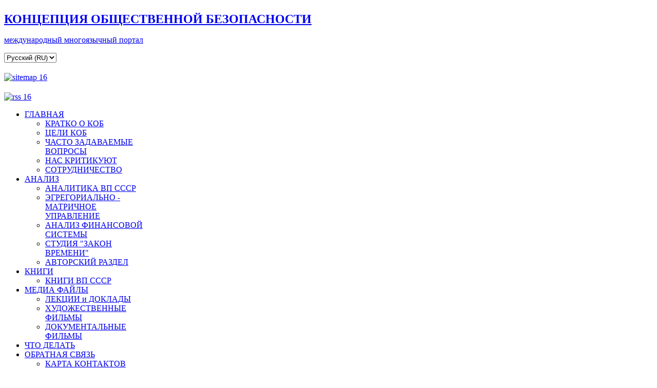

--- FILE ---
content_type: text/html; charset=utf-8
request_url: https://conceptualpower.com/ru/media-fajly/284-lektsii/piakin
body_size: 12326
content:
<!DOCTYPE HTML>
<html lang="ru-ru" dir="ltr">

<head>
<meta charset="utf-8" />
<meta http-equiv="X-UA-Compatible" content="IE=edge,chrome=1">
<base href="https://conceptualpower.com/ru/media-fajly/284-lektsii/piakin" />
	<title>КОНЦЕПЦИЯ ОБЩЕСТВЕННОЙ БЕЗОПАСНОСТИ - В.В. ПЯКИН</title>
	<link href="/ru/media-fajly/284-lektsii/piakin?format=feed&amp;type=rss" rel="alternate" type="application/rss+xml" title="RSS 2.0" />
	<link href="/ru/media-fajly/284-lektsii/piakin?format=feed&amp;type=atom" rel="alternate" type="application/atom+xml" title="Atom 1.0" />
	<link href="https://conceptualpower.com/ru/component/search/?Itemid=331&amp;id=284&amp;format=opensearch" rel="search" title="Искать КОНЦЕПЦИЯ ОБЩЕСТВЕННОЙ БЕЗОПАСНОСТИ" type="application/opensearchdescription+xml" />
	<link href="/templates/yoo_nano/favicon.ico" rel="shortcut icon" type="image/vnd.microsoft.icon" />
	<link href="/media/system/css/modal.css?184f570dd905df1082cd62e093eecf9a" rel="stylesheet" type="text/css" />
	<link href="/media/com_attachments/css/attachments_hide.css" rel="stylesheet" type="text/css" />
	<link href="/media/com_attachments/css/attachments_list.css" rel="stylesheet" type="text/css" />
	<link href="/media/plg_system_jcemediabox/css/jcemediabox.min.css?7c18c737af0919db884d585b5f82e461" rel="stylesheet" type="text/css" />
	<link href="/plugins/system/jce/css/content.css?badb4208be409b1335b815dde676300e" rel="stylesheet" type="text/css" />
	<link href="/media/mod_languages/css/template.css?184f570dd905df1082cd62e093eecf9a" rel="stylesheet" type="text/css" />
	<link href="/media/jui/css/chosen.css?184f570dd905df1082cd62e093eecf9a" rel="stylesheet" type="text/css" />
	<link href="/modules/mod_socialmedialinks2/css/pluralist_homepage_two.css" rel="stylesheet" type="text/css" />
	<link href="/modules/mod_socialmedialinks2/css/tipsy.css" rel="stylesheet" type="text/css" />
	<link href="/modules/mod_djimageslider/themes/default/css/djimageslider.css" rel="stylesheet" type="text/css" />
	<link href="/modules/mod_amoney/css/templates.css" rel="stylesheet" type="text/css" />
	<link href="/modules/mod_amoney/css/tipsy.css" rel="stylesheet" type="text/css" />
	<style type="text/css">
</style>
	<script type="application/json" class="joomla-script-options new">{"csrf.token":"2220b617202b5c2bc3bcd5047075f035","system.paths":{"root":"","base":""}}</script>
	<script src="/media/system/js/mootools-core.js?184f570dd905df1082cd62e093eecf9a" type="text/javascript"></script>
	<script src="/media/system/js/core.js?184f570dd905df1082cd62e093eecf9a" type="text/javascript"></script>
	<script src="/media/system/js/mootools-more.js?184f570dd905df1082cd62e093eecf9a" type="text/javascript"></script>
	<script src="/media/system/js/modal.js?184f570dd905df1082cd62e093eecf9a" type="text/javascript"></script>
	<script src="/media/jui/js/jquery.min.js?184f570dd905df1082cd62e093eecf9a" type="text/javascript"></script>
	<script src="/media/jui/js/jquery-noconflict.js?184f570dd905df1082cd62e093eecf9a" type="text/javascript"></script>
	<script src="/media/jui/js/jquery-migrate.min.js?184f570dd905df1082cd62e093eecf9a" type="text/javascript"></script>
	<script src="/media/com_attachments/js/attachments_refresh.js" type="text/javascript"></script>
	<script src="/media/jui/js/bootstrap.min.js?184f570dd905df1082cd62e093eecf9a" type="text/javascript"></script>
	<script src="/media/plg_system_jcemediabox/js/jcemediabox.min.js?7c18c737af0919db884d585b5f82e461" type="text/javascript"></script>
	<script src="/media/jui/js/chosen.jquery.min.js?184f570dd905df1082cd62e093eecf9a" type="text/javascript"></script>
	<script src="/modules/mod_socialmedialinks2/js/jquery.tipsy.js" type="text/javascript"></script>
	<script src="/modules/mod_socialmedialinks2/js/tipsy.js" type="text/javascript"></script>
	<script src="/media/djextensions/jquery-easing/jquery.easing.min.js" type="text/javascript"></script>
	<script src="/modules/mod_djimageslider/assets/js/slider.js?v=4.4" type="text/javascript"></script>
	<script src="/modules/mod_amoney/js/jquery.tipsy.js" type="text/javascript"></script>
	<script src="/modules/mod_amoney/js/tipsy.js" type="text/javascript"></script>
	<script type="text/javascript">

		jQuery(function($) {
			SqueezeBox.initialize({});
			initSqueezeBox();
			$(document).on('subform-row-add', initSqueezeBox);

			function initSqueezeBox(event, container)
			{
				SqueezeBox.assign($(container || document).find('a.modal').get(), {
					parse: 'rel'
				});
			}
		});

		window.jModalClose = function () {
			SqueezeBox.close();
		};

		// Add extra modal close functionality for tinyMCE-based editors
		document.onreadystatechange = function () {
			if (document.readyState == 'interactive' && typeof tinyMCE != 'undefined' && tinyMCE)
			{
				if (typeof window.jModalClose_no_tinyMCE === 'undefined')
				{
					window.jModalClose_no_tinyMCE = typeof(jModalClose) == 'function'  ?  jModalClose  :  false;

					jModalClose = function () {
						if (window.jModalClose_no_tinyMCE) window.jModalClose_no_tinyMCE.apply(this, arguments);
						tinyMCE.activeEditor.windowManager.close();
					};
				}

				if (typeof window.SqueezeBoxClose_no_tinyMCE === 'undefined')
				{
					if (typeof(SqueezeBox) == 'undefined')  SqueezeBox = {};
					window.SqueezeBoxClose_no_tinyMCE = typeof(SqueezeBox.close) == 'function'  ?  SqueezeBox.close  :  false;

					SqueezeBox.close = function () {
						if (window.SqueezeBoxClose_no_tinyMCE)  window.SqueezeBoxClose_no_tinyMCE.apply(this, arguments);
						tinyMCE.activeEditor.windowManager.close();
					};
				}
			}
		};
		jQuery(function($) {
			 $('.hasTip').each(function() {
				var title = $(this).attr('title');
				if (title) {
					var parts = title.split('::', 2);
					var mtelement = document.id(this);
					mtelement.store('tip:title', parts[0]);
					mtelement.store('tip:text', parts[1]);
				}
			});
			var JTooltips = new Tips($('.hasTip').get(), {"maxTitleChars": 50,"fixed": false});
		});jQuery(function($){ initPopovers(); $("body").on("subform-row-add", initPopovers); function initPopovers (event, container) { $(container || document).find(".hasPopover").popover({"html": true,"trigger": "hover focus","container": "body"});} });jQuery(document).ready(function(){WfMediabox.init({"base":"\/","theme":"standard","width":"","height":"","lightbox":0,"shadowbox":0,"icons":1,"overlay":1,"overlay_opacity":0.8,"overlay_color":"#000000","transition_speed":500,"close":2,"scrolling":"fixed","labels":{"close":"Close","next":"Next","previous":"Previous","cancel":"Cancel","numbers":"{{numbers}}","numbers_count":"{{current}} of {{total}}","download":"Download"},"swipe":true});});
	jQuery(function ($) {
		initChosen();
		$("body").on("subform-row-add", initChosen);

		function initChosen(event, container)
		{
			container = container || document;
			$(container).find(".advancedSelect").chosen({"disable_search_threshold":10,"search_contains":true,"allow_single_deselect":true,"placeholder_text_multiple":"\u0412\u044b\u0431\u0435\u0440\u0438\u0442\u0435 \u043e\u0434\u043d\u043e \u0438\u043b\u0438 \u043d\u0435\u0441\u043a\u043e\u043b\u044c\u043a\u043e \u0437\u043d\u0430\u0447\u0435\u043d\u0438\u0439","placeholder_text_single":"\u0412\u044b\u0431\u0435\u0440\u0438\u0442\u0435 \u0437\u043d\u0430\u0447\u0435\u043d\u0438\u0435","no_results_text":"\u041d\u0438\u0447\u0435\u0433\u043e \u043d\u0435 \u043d\u0430\u0439\u0434\u0435\u043d\u043e."});
		}
	});
	
	</script>

<link rel="apple-touch-icon-precomposed" href="/templates/yoo_nano/apple_touch_icon.png" />
<link rel="stylesheet" href="/templates/yoo_nano/css/base.css" />
<link rel="stylesheet" href="/templates/yoo_nano/css/layout.css" />
<link rel="stylesheet" href="/templates/yoo_nano/css/menus.css" />
<style>body { min-width: 1100px; }
.wrapper { width: 1100px; }
#sidebar-a { width: 245px; }
#maininner { width: 855px; }
#menu .dropdown { width: 250px; }
#menu .columns2 { width: 500px; }
#menu .columns3 { width: 750px; }
#menu .columns4 { width: 1000px; }</style>
<link rel="stylesheet" href="/templates/yoo_nano/css/modules.css" />
<link rel="stylesheet" href="/templates/yoo_nano/css/tools.css" />
<link rel="stylesheet" href="/templates/yoo_nano/css/system.css" />
<link rel="stylesheet" href="/templates/yoo_nano/css/extensions.css" />
<link rel="stylesheet" href="/templates/yoo_nano/css/custom.css" />
<link rel="stylesheet" href="/templates/yoo_nano/css/color2/blue.css" />
<link rel="stylesheet" href="/templates/yoo_nano/css/font1/trebuchet.css" />
<link rel="stylesheet" href="/templates/yoo_nano/css/font2/trebuchet.css" />
<link rel="stylesheet" href="/templates/yoo_nano/css/font3/trebuchet.css" />
<link rel="stylesheet" href="/templates/yoo_nano/css/style.css" />
<link rel="stylesheet" href="/templates/yoo_nano/css/print.css" />
<script src="/templates/yoo_nano/warp/js/warp.js"></script>
<script src="/templates/yoo_nano/warp/js/accordionmenu.js"></script>
<script src="/templates/yoo_nano/warp/js/dropdownmenu.js"></script>
<script src="/templates/yoo_nano/js/template.js"></script>
<meta name="addpress-verification" content="5ff4c29a172bb">
</head>

<body id="page" class="page sidebar-a-right sidebar-b-right noblog " data-config='{"twitter":1,"plusone":1,"facebook":1}'>

		
	<div class="wrapper grid-block">

		<header id="header">

			<div id="toolbar" class="grid-block">

									
								
			</div>

			<div id="headerbar" class="grid-block">
			
					
				<a id="logo" href="https://conceptualpower.com">
<p><span style="font-family: verdana,geneva; font-size: xx-large;"><strong><span style="font-size: x-large;">КОНЦЕПЦИЯ ОБЩЕСТВЕННОЙ БЕЗОПАСНОСТИ</span><br /></strong></span></p>
<p><span style="font-family: verdana,geneva;"><span style="font-size: medium;">международный многоязычный портал<br /></span></span></p></a>
								
								<div class="left"><div class="module   deepest">

			<div class="mod-languages">

	<form name="lang" method="post" action="https://conceptualpower.com/ru/media-fajly/284-lektsii/piakin">
	<select class="inputbox advancedSelect" onchange="document.location.replace(this.value);" >
			<option dir="ltr" value="/ru/media-fajly" selected="selected">
		Русский (RU)</option>
			<option dir="ltr" value="/lt/media-failai/376-paskaitos/piakino-paskaitos" >
		Lietuvių (LT)</option>
			<option dir="ltr" value="/lv/" >
		Latviešu (LV)</option>
			<option dir="ltr" value="/pl/" >
		Polski (PL)</option>
			<option dir="ltr" value="/fr/" >
		Français (FR)</option>
			<option dir="ltr" value="/de/" >
		Deutsch (DE)</option>
			<option dir="ltr" value="/fi/" >
		Suomi (FI)</option>
			<option dir="ltr" value="/cz/" >
		Čeština (CZ)</option>
			<option dir="ltr" value="/en/" >
		English (UK)</option>
		</select>
	</form>

</div>
		
</div>
<div class="module   deepest">

			
<p><a href="/ru/site-map-ru" target="_self" title="Катра сайта"><img src="/images/sitemap%2016.png" alt="sitemap 16" style="margin-top: 4px;" /></a></p>		
</div>
<div class="module   deepest">

			
<p><a href="/ru/2-uncategorised/1123-rss-ru" target="_self" title="Подписка на материалы сайта через RSS"><img src="/images/rss%2016.png" alt="rss 16" style="margin-top: 4px;" /></a></p>		
</div></div>
								
			</div>

			<div id="menubar" class="grid-block">
				
								<nav id="menu"><ul class="menu menu-dropdown">
<li class="level1 item127 parent"><a href="/ru/" class="level1 parent"><span><span class="icon" style="background-image: url('https://conceptualpower.com/images/5.png');"> </span>ГЛАВНАЯ</span></a><div class="dropdown columns1"><div class="dropdown-bg"><div><div class="width100 column"><ul class="nav-child unstyled small level2"><li class="level2 item347"><a href="/ru/glavnaja/kratko-o-kob" class="level2"><span>КРАТКО О КОБ</span></a></li><li class="level2 item348"><a href="/ru/glavnaja/tseli-kob" class="level2"><span>ЦЕЛИ КОБ</span></a></li><li class="level2 item353"><a href="/ru/glavnaja/chasto-zadavaemye-voprosy" class="level2"><span>ЧАСТО ЗАДАВАЕМЫЕ ВОПРОСЫ</span></a></li><li class="level2 item352"><a href="/ru/glavnaja/nas-kritikuyut" class="level2"><span>НАС КРИТИКУЮТ</span></a></li><li class="level2 item372"><a href="/ru/glavnaja/sotrudnichestvo" class="level2"><span>СОТРУДНИЧЕСТВО</span></a></li></ul></div></div></div></div></li><li class="level1 item358 parent"><a href="/ru/analiz" class="level1 parent"><span>АНАЛИЗ</span></a><div class="dropdown columns1"><div class="dropdown-bg"><div><div class="width100 column"><ul class="nav-child unstyled small level2"><li class="level2 item359"><a href="/ru/analiz/analitika-vp-sssr" class="level2"><span>АНАЛИТИКА ВП СССР</span></a></li><li class="level2 item360"><a href="/ru/analiz/egregorialno-matrichnoe-upravlenie" class="level2"><span>ЭГРЕГОРИАЛЬНО - МАТРИЧНОЕ УПРАВЛЕНИЕ</span></a></li><li class="level2 item361"><a href="/ru/analiz/analiz-finansovoj-sistemy" class="level2"><span>АНАЛИЗ ФИНАНСОВОЙ СИСТЕМЫ</span></a></li><li class="level2 item362"><a href="/ru/analiz/studiya-zakon-vremeni" class="level2"><span>СТУДИЯ "ЗАКОН ВРЕМЕНИ"</span></a></li><li class="level2 item550"><a href="/ru/analiz/avtorskij-razdel" class="level2"><span>АВТОРСКИЙ РАЗДЕЛ</span></a></li></ul></div></div></div></div></li><li class="level1 item345 parent"><a href="/ru/knigi" class="level1 parent"><span>КНИГИ</span></a><div class="dropdown columns1"><div class="dropdown-bg"><div><div class="width100 column"><ul class="nav-child unstyled small level2"><li class="level2 item346"><a href="/ru/knigi/knigi-vp-sssr" class="level2"><span>КНИГИ ВП СССР</span></a></li></ul></div></div></div></div></li><li class="level1 item331 parent active current"><a href="/ru/media-fajly" class="level1 parent active current"><span>МЕДИА ФАЙЛЫ</span></a><div class="dropdown columns1"><div class="dropdown-bg"><div><div class="width100 column"><ul class="nav-child unstyled small level2"><li class="level2 item356"><a href="/ru/media-fajly/lektsii" class="level2"><span>ЛЕКЦИИ и ДОКЛАДЫ</span></a></li><li class="level2 item332"><a href="/ru/media-fajly/khudozhestvennye-filmy" class="level2"><span>ХУДОЖЕСТВЕННЫЕ ФИЛЬМЫ</span></a></li><li class="level2 item357"><a href="/ru/media-fajly/dokumentalnye-filmy" class="level2"><span>ДОКУМЕНТАЛЬНЫЕ ФИЛЬМЫ</span></a></li></ul></div></div></div></div></li><li class="level1 item355"><a href="/ru/chto-delat" class="level1"><span>ЧТО ДЕЛАТЬ</span></a></li><li class="level1 item349 parent"><a href="/ru/obratnaya-svyaz" class="level1 parent"><span>ОБРАТНАЯ СВЯЗЬ</span></a><div class="dropdown columns1"><div class="dropdown-bg"><div><div class="width100 column"><ul class="nav-child unstyled small level2"><li class="level2 item350"><a href="/ru/obratnaya-svyaz/karta-kontaktov" class="level2"><span>КАРТА КОНТАКТОВ</span></a></li><li class="level2 item351"><a href="/ru/obratnaya-svyaz/kontakty" class="level2"><span>КОНТАКТЫ</span></a></li><li class="level2 item389"><a href="/ru/obratnaya-svyaz/menyaemsya-bannerami" class="level2"><span>МЕНЯЕМСЯ БАННЕРАМИ</span></a></li></ul></div></div></div></div></li></ul></nav>
				
								<div id="search">
<form id="searchbox-110" class="searchbox" action="/ru/media-fajly" method="post" role="search">
	<input type="text" value="" name="searchword" placeholder="поиск..." />
	<button type="reset" value="Reset"></button>
	<input type="hidden" name="task"   value="search" />
	<input type="hidden" name="option" value="com_search" />
	<input type="hidden" name="Itemid" value="331" />	
</form>

<script src="/templates/yoo_nano/warp/js/search.js"></script>
<script>
jQuery(function($) {
	$('#searchbox-110 input[name=searchword]').search({'url': '/ru/component/search/?tmpl=raw&amp;type=json&amp;ordering=&amp;searchphrase=all', 'param': 'searchword', 'msgResultsHeader': 'Результаты поиска', 'msgMoreResults': 'Показать все результаты', 'msgNoResults': 'Ничего не найдено'}).placeholder();
});
</script></div>
								
			</div>
		
					
		</header>

				<section id="top-a"><div class="grid-block"><div class="grid-box width100 grid-h"><div class="module mod-line  deepest">

			<div class="breadcrumbs"><a href="/ru/media-fajly">МЕДИА ФАЙЛЫ</a><a href="/ru/media-fajly/176-lektsii">ЛЕКЦИИ, ДОКЛАДЫ, ВЫСТУПЛЕНИЯ</a><strong>В.В. ПЯКИН</strong></div>		
</div></div></div></section>
				
				
				<div id="main" class="grid-block">

			<div id="maininner" class="grid-box">

				
				
								<section id="content" class="grid-block"><div id="system-message-container">
	</div>

<div id="system">

		<div>
	<div class="content-category">
		
				
							
					<div class="category-desc">
																	<p><img src="/images/stories/PHOTO/RU/Piakin_Valerij_Viktorovich.jpg" alt="Piakin Valerij Viktorovich" width="300" height="300" style="margin: 0px 25px 15px 0px; float: left;" /><strong>Лекции, доклады и выступления Валерия Викторовича Пякина. </strong>Член Президиума Центрального Совета, Председатель Алтайского краевого отделения (до 2002 года). С 2001 дополнительно главный редактор концептуально-аналитической газеты &laquo;Мѣра за меру&raquo; и главный редактор сайта КПЕ. С 2004 работает в Фонде Концептуальных Технологий (г. Санкт-Петербург) &mdash; руководит работой представительства ФКТ в Алтайском крае.</p>
<p>&nbsp;</p>
<p>&nbsp;</p>
<p><span style="font-size: 8pt;"></span></p>
<p>&nbsp;</p>
<p>&nbsp;</p>
<p style="text-align: right;">&nbsp; 
<a href="http://www.conceptualpower.com/ru/media-fajly/284-lektsii/piakin" class="button"/>ОТКРЫТЬ СПИСОК СТАТЕЙ</a> 
</p>
<hr />
<p style="text-align: right;"><span style="font-size: 8pt;"></span></p><div class="attachmentsContainer">

<div class="attachmentsList" id="attachmentsList_com_content_category_284"></div>

</div>												<div class="clr"></div>
			</div>
				

<form action="https://conceptualpower.com/ru/media-fajly/284-lektsii/piakin" method="post" name="adminForm" id="adminForm">

		<div class="filter">
	
				<div>
			<label for="filter-search">Фильтр по заголовку</label>
			<input type="text" name="filter-search" id="filter-search" value="" onchange="document.adminForm.submit();" title="Поиск материалов" />
		</div>
				
				
	</div>
	
	<table class="zebra" border="0" cellspacing="0" cellpadding="0">

				<thead>
			<tr>
				<th align="left"><a href="#" onclick="Joomla.tableOrdering('a.title','asc','');return false;" class="hasPopover" title="Заголовок" data-content="Нажмите для сортировки по столбцу" data-placement="top">Заголовок</a></th>
				
								<th align="left" width="25%">
											<a href="#" onclick="Joomla.tableOrdering('a.publish_up','asc','');return false;" class="hasPopover" title="Дата публикации" data-content="Нажмите для сортировки по столбцу" data-placement="top">Дата публикации</a>									</th>
								
								
								<th align="center" width="5%"><a href="#" onclick="Joomla.tableOrdering('a.hits','asc','');return false;" class="hasPopover" title="Кол-во просмотров" data-content="Нажмите для сортировки по столбцу" data-placement="top">Кол-во просмотров</a></th>
								
			</tr>
		</thead>
		
		<tbody>
		
						<tr class="odd">
			
									
					<td>
						<a href="/ru/media-fajly/284-lektsii/piakin/1403-vopros-otvet-zapis-ot-ot-22-yanvarya-2018-g">Вопрос-Ответ. Запись от от 22 января 2018 г. </a>
											</td>
					
										<td>23 января 2018</td>
										
					
										<td align="center">6591</td>
									
								
			</tr>
						<tr class="even">
			
									
					<td>
						<a href="/ru/media-fajly/284-lektsii/piakin/1402-vopros-otvet-zapis-ot-ot-15-yanvarya-2018-g">Вопрос-Ответ. Запись от от 15 января 2018 г. </a>
											</td>
					
										<td>23 января 2018</td>
										
					
										<td align="center">5915</td>
									
								
			</tr>
						<tr class="odd">
			
									
					<td>
						<a href="/ru/media-fajly/284-lektsii/piakin/1401-vopros-otvet-zapis-ot-ot-8-yanvarya-2018-g">Вопрос-Ответ. Запись от от 8 января 2018 г. </a>
											</td>
					
										<td>23 января 2018</td>
										
					
										<td align="center">6505</td>
									
								
			</tr>
						<tr class="even">
			
									
					<td>
						<a href="/ru/media-fajly/284-lektsii/piakin/1397-vopros-otvet-zapis-ot-ot-25-dekabrya-2017-g">Вопрос-Ответ. Запись от от 25 декабря 2017 г. </a>
											</td>
					
										<td>26 декабря 2017</td>
										
					
										<td align="center">7828</td>
									
								
			</tr>
						<tr class="odd">
			
									
					<td>
						<a href="/ru/media-fajly/284-lektsii/piakin/1394-vopros-otvet-zapis-ot-ot-18-dekabrya-2017-g">Вопрос-Ответ. Запись от от 18 декабря 2017 г.</a>
											</td>
					
										<td>25 декабря 2017</td>
										
					
										<td align="center">7073</td>
									
								
			</tr>
						<tr class="even">
			
									
					<td>
						<a href="/ru/media-fajly/284-lektsii/piakin/1393-vopros-otvet-zapis-ot-ot-10-dekabrya-2017-g">Вопрос-Ответ. Запись от от 10 декабря 2017 г.</a>
											</td>
					
										<td>12 декабря 2017</td>
										
					
										<td align="center">8382</td>
									
								
			</tr>
						<tr class="odd">
			
									
					<td>
						<a href="/ru/media-fajly/284-lektsii/piakin/1392-vopros-otvet-zapis-ot-ot-4-dekabrya-2017">Вопрос-Ответ. Запись от от 4 декабря 2017 г.</a>
											</td>
					
										<td>05 декабря 2017</td>
										
					
										<td align="center">9149</td>
									
								
			</tr>
						<tr class="even">
			
									
					<td>
						<a href="/ru/media-fajly/284-lektsii/piakin/1390-vopros-otvet-zapis-ot-27-noyabrya-2017-g">Вопрос-Ответ. Запись от 27 ноября 2017 г. </a>
											</td>
					
										<td>30 ноября 2017</td>
										
					
										<td align="center">4927</td>
									
								
			</tr>
						<tr class="odd">
			
									
					<td>
						<a href="/ru/media-fajly/284-lektsii/piakin/1387-vopros-otvet-zapis-ot-20-noyabrya-2017-g">Вопрос-Ответ. Запись от 20 ноября 2017 г. </a>
											</td>
					
										<td>21 ноября 2017</td>
										
					
										<td align="center">7082</td>
									
								
			</tr>
						
		</tbody>
		
	</table>

		
		<div class="pagination"><strong>1</strong><a class="" href="/ru/media-fajly/284-lektsii/piakin?start=5" title="2">2</a><a class="" href="/ru/media-fajly/284-lektsii/piakin?start=10" title="3">3</a><a class="" href="/ru/media-fajly/284-lektsii/piakin?start=15" title="4">4</a><a class="" href="/ru/media-fajly/284-lektsii/piakin?start=20" title="5">5</a><a class="" href="/ru/media-fajly/284-lektsii/piakin?start=25" title="6">6</a><a class="" href="/ru/media-fajly/284-lektsii/piakin?start=30" title="7">7</a><a class="" href="/ru/media-fajly/284-lektsii/piakin?start=35" title="8">8</a><a class="" href="/ru/media-fajly/284-lektsii/piakin?start=40" title="9">9</a><a class="" href="/ru/media-fajly/284-lektsii/piakin?start=45" title="10">10</a><a class="next" href="/ru/media-fajly/284-lektsii/piakin?start=5" title="»">»</a><a class="last" href="/ru/media-fajly/284-lektsii/piakin?start=175" title="В конец">В конец</a></div>	
	<input type="hidden" name="filter_order" value="" />
	<input type="hidden" name="filter_order_Dir" value="" />
	<input type="hidden" name="limitstart" value="" />

</form>

			</div>
</div>


</div></section>
				
							</div>
			<!-- maininner end -->
			
						<aside id="sidebar-a" class="grid-box"><div class="grid-box width100 grid-v"><div class="module mod-line  deepest">

			

<!-- Leonidas "Social Media Icon Links 2" Module (v2.4.1) starts here -->
<div id="navlist_stor" style="text-align: center "> <a style="margin:4px;"  href="https://www.facebook.com/groups/conseption/" target="_blank" class=" south sprait_social facebook " title="Следите в Facebook" ></a><a style="margin:4px;"  href="https://www.youtube.com/channel/UCFwlsIXRvtTsO_LH-rVy6Sg" target="_blank" class=" south sprait_social youtube " title="Следите в Youtube" ></a><a style="margin:4px;"  href="https://twitter.com/dotu_ru" target="_blank" class=" south sprait_social twitter " title="Следите в Twitter" ></a><a style="margin:4px;"  href="https://vk.com/kob_media" target="_blank" class=" south sprait_social vkontakte " title="Следите в Vkontakte" ></a><a style="margin:4px;" href="https://ok.ru/group51237086298190" target="_blank" class=" south sprait_social odnoklassniki " title="Следите в Odnoklassniki"></a>	</div>

<div class="clr"></div>
<!-- Leonidas "Social Media Icon Links 2" Module (v2.4.1) ends here -->

		
</div></div><div class="grid-box width100 grid-v"><div class="module mod-line  deepest">

		<h3 class="module-title"><span class="color">Press</span> Jazz TV</h3>	
<script id="pressjazz">var appendblock = document.getElementById('pressjazz').parentElement; appendblock.innerHTML += '<iframe id="pressjazz" src="https://www.pressjazz.tv/televizija.php?pressjazz&plotis=202&garsas=0" scrolling="no" width="202" height="undefined"></iframe>';</script>		
</div></div><div class="grid-box width100 grid-v"><div class="module mod-line  deepest">

		<h3 class="module-title"><span class="color">Проекты</span> в русле КОБ</h3>	
<div style="border: 0px !important;">
<div id="djslider-loader179" class="djslider-loader djslider-loader-default" data-animation='{"auto":"1","looponce":0,"transition":"easeInBack","css3transition":"cubic-bezier(0.600, -0.280, 0.735, 0.045)","duration":"5000","delay":6000}' data-djslider='{"id":"179","slider_type":"2","slide_size":"202","visible_slides":1,"direction":"left","show_buttons":"0","show_arrows":"0","preload":"500","css3":"1"}' tabindex="0">
    <div id="djslider179" class="djslider djslider-default" style="height: 102px; width: 202px; max-width: 202px !important;">
        <div id="slider-container179" class="slider-container">
        	<ul id="slider179" class="djslider-in">
          		          			<li style="margin: 0 0px 0px 0 !important; height: 102px; width: 202px;">
          					            											<a  href="http://newyouthpolicy.org/ru/" target="_blank">
															<img class="dj-image" src="/images/banners/NMP BANNER RU.jpg" alt="Новая молодёжная политика"  style="width: 100%; height: auto;"/>
															</a>
																									
						
					</li>
                          			<li style="margin: 0 0px 0px 0 !important; height: 102px; width: 202px;">
          					            											<a  href="http://mirmer.ru/" target="_blank">
															<img class="dj-image" src="/images/banners/MALOETAZKA BANNER RU.jpg" alt="Малоэтажная русь"  style="width: 100%; height: auto;"/>
															</a>
																									
						
					</li>
                        	</ul>
        </div>
                    </div>
</div>
</div>
<div class="djslider-end" style="clear: both" tabindex="0"></div>		
</div></div><div class="grid-box width100 grid-v"><div class="module mod-line  deepest">

			
<div style="border: 0px !important;">
<div id="djslider-loader180" class="djslider-loader djslider-loader-default" data-animation='{"auto":"1","looponce":0,"transition":"easeInOutExpo","css3transition":"cubic-bezier(1.000, 0.000, 0.000, 1.000)","duration":"5000","delay":6000}' data-djslider='{"id":"180","slider_type":"2","slide_size":"202","visible_slides":1,"direction":"left","show_buttons":"0","show_arrows":"0","preload":"500","css3":"1"}' tabindex="0">
    <div id="djslider180" class="djslider djslider-default" style="height: 102px; width: 202px; max-width: 202px !important;">
        <div id="slider-container180" class="slider-container">
        	<ul id="slider180" class="djslider-in">
          		          			<li style="margin: 0 0px 0px 0 !important; height: 102px; width: 202px;">
          					            											<a  href="http://dotu.ru/" target="_blank">
															<img class="dj-image" src="/images/banners/DOTU BANNER RU.jpg" alt="ДОТУ"  style="width: 100%; height: auto;"/>
															</a>
																									
						
					</li>
                          			<li style="margin: 0 0px 0px 0 !important; height: 102px; width: 202px;">
          					            											<a  href="http://media-mera.ru/" target="_blank">
															<img class="dj-image" src="/images/banners/MEDIA-MERA BANNER RU.jpg" alt="Медиа-мера"  style="width: 100%; height: auto;"/>
															</a>
																									
						
					</li>
                          			<li style="margin: 0 0px 0px 0 !important; height: 102px; width: 202px;">
          					            											<a  href="http://zakonvremeni.ru/" target="_blank">
															<img class="dj-image" src="/images/banners/ZAKON VREMENI BANNER RU.jpg" alt="Закон времени"  style="width: 100%; height: auto;"/>
															</a>
																									
						
					</li>
                          			<li style="margin: 0 0px 0px 0 !important; height: 102px; width: 202px;">
          					            											<a  href="http://kob-media.ru/" target="_blank">
															<img class="dj-image" src="/images/banners/KOB_MEDIA_100x200.png" alt="КОБ-Медиа"  style="width: 100%; height: auto;"/>
															</a>
																									
						
					</li>
                        	</ul>
        </div>
                    </div>
</div>
</div>
<div class="djslider-end" style="clear: both" tabindex="0"></div>		
</div></div><div class="grid-box width100 grid-v"><div class="module mod-line  deepest">

		<h3 class="module-title"><span class="color">Рекомендуем</span> посетить</h3>	
<div style="border: 0px !important;">
<div id="djslider-loader193" class="djslider-loader djslider-loader-default" data-animation='{"auto":"1","looponce":0,"transition":"easeInOutExpo","css3transition":"cubic-bezier(1.000, 0.000, 0.000, 1.000)","duration":"5000","delay":6000}' data-djslider='{"id":"193","slider_type":"2","slide_size":"202","visible_slides":1,"direction":"left","show_buttons":"0","show_arrows":"0","preload":"500","css3":"1"}' tabindex="0">
    <div id="djslider193" class="djslider djslider-default" style="height: 102px; width: 202px; max-width: 202px !important;">
        <div id="slider-container193" class="slider-container">
        	<ul id="slider193" class="djslider-in">
          		          			<li style="margin: 0 0px 0px 0 !important; height: 102px; width: 202px;">
          					            											<a  href="http://whatisgood.ru/" target="_blank">
															<img class="dj-image" src="/images/banners/NAUCHI HOROSHEMU BANNER RU.jpg" alt="НАУЧИ ХОРОШЕМУ"  style="width: 100%; height: auto;"/>
															</a>
																									
						
					</li>
                          			<li style="margin: 0 0px 0px 0 !important; height: 102px; width: 202px;">
          					            											<a  href="http://video-film.su" target="_blank">
															<img class="dj-image" src="/images/banners/videomontaz.gif" alt="Видеомонтаж"  style="width: 100%; height: auto;"/>
															</a>
																									
						
					</li>
                        	</ul>
        </div>
                    </div>
</div>
</div>
<div class="djslider-end" style="clear: both" tabindex="0"></div>		
</div></div><div class="grid-box width100 grid-v"><div class="module mod-line  deepest">

			

<!-- Leonidas "Donate-Amoney" Module (v1.1.2) starts here -->

<script type="text/javascript">
/* <![CDATA[ */
(function($) {
	this.show_wm = function()
	{
			$('#yandex').hide();
			$('#paypal').hide();
			$('#wm').slideDown(500);
		return false;
	};
	this.show_yandex = function()
	{
			$('#wm').hide();
			$('#paypal').hide();
			$('#yandex').slideDown(500);
		return false;
	};
	this.show_paypal = function()
	{
			$('#wm').hide();
			$('#yandex').hide();
			$('#paypal').slideDown(500);
		return false;
	};
	this.hide_all = function()
	{
			$('#wm').hide();
			$('#yandex').hide();
			$('#paypal').hide();
			return false;
	}
})(jQuery);	
jQuery(function($) {
    $('#amoney').on('click', '.south', function(){
    	$('#amoney .south').removeClass('active'); 
    	$(this).addClass('active');
    });
});
/* ]]> */
</script>

<!-- Panel -->
<div id="amoney" class="amoney-module" style="text-align: center;">
	<div id="amoney1" class="amoney-mod1" style="text-align: center;">
		<span class="panel1"><a class="south" style="margin:3px;text-decoration: none;" onclick="hide_all()" title="Скрыть все">Тот, кто считает что публикуемая информация полезна, имеет возможность поддержать наш проект материально</a></span>
	</div>
<div id="amoney2" class="amoney-payment" style="text-align: center;">
	<!-- Link Edit  -->
	     <a id="ammh1" style="margin:3px;" class="south" title="WebMoney" onclick="show_wm()"></a>
     <a id="ammh3" style="margin:3px;" class="south" title="Yandex" onclick="show_yandex()"></a>
     <a id="ammh5" style="margin:3px;" class="south" title="PayPal" onclick="show_paypal()"></a>
	<!-- Link Edit -->
</div>
</div>
	<!-- Webmoney -->
<div id="wm" class="amoney" style="width:100%;height:220;text-align: center;">
	<form id="wm-pay" name="pay" method="post" action="https://merchant.webmoney.ru/lmi/payment.asp" target="_blank">
				<div class="cont1" style="text-align: center;">
					<div id="ammh15" class="ctynh15" style="text-align: center;"></div>
				</div>
					<div class="karma1" style="text-align:center"><div class="karma2" style="text-align:center"><span class="letter3">$10000&nbsp;&nbsp;&nbsp;30%&nbsp;&nbsp;&nbsp;$3000</span><div class="karma3 gray progress progress-danger" style="margin:0px auto 0px;"><div class="red bar" style="width: 30%;float: right;"></div></div><div class="karma4" style="text-align:center"><span class="letter">Updated:&nbsp;&nbsp;27-10-2009</span></div></div></div>				<div class="cont1" style="text-align: center;">
<script type="text/javascript">
  function donateChangeCurrency1( )
  {
    var selectionObj = document.getElementById( 'wm-pay-2' );
    var selection = selectionObj.value;
    var currencyObj = document.getElementById( 'donate_wm' );
    if( currencyObj )
    {
      var currencySymbols1 = { 'R249653058245': '&#8381;','Z370276590253': '$','E275808069186': '&euro;','U309045791487': '&#8372;','B203368571611': 'Br' };
      var currencySymbol = currencySymbols1[ selection ];
      currencyObj.innerHTML = currencySymbol;
    }
  }
</script>
					<span class="letter">Валюта и сумма:</span>
				</div>
				<div class="cont1" style="text-align: center;">
<div class="input-prepend"><span class="focus-example1">
<span id="donate_wm" class="add-on">&#8381;</span>
					<input id="wm-pay-1" class="wm-pay-1" type="number" name="LMI_PAYMENT_AMOUNT" size="3" min="0" max="100" step="0.01" value="50" title="Введите сумму"  />
</span></div>
<span class="focus-example"><select id="wm-pay-2" class="wm-pay-2" name="LMI_PAYEE_PURSE" title="Выбор валюты" style="min-width:30px;" onchange="donateChangeCurrency1();">
<optgroup label="Выбор"><option value="R249653058245" selected="selected">WMR</option>
<option value="Z370276590253">WMZ</option>
<option value="E275808069186">WME</option>
<option value="U309045791487">WMU</option>
<option value="B203368571611">WMB</option>
</optgroup></select></span>

					<input type="hidden" name="LMI_PAYMENT_DESC" value="Podderzhka proekta mnogoyazychnogo portala KOB" />
					<input type="hidden" name="LMI_PAYMENT_NO" value="6135378" />
					<input type="hidden" name="LMI_SIM_MODE" value="0" />
					<input type="hidden" name="LMI_SUCCESS_URL" value="modules/mod_amoney/conf/success.html" />
					<input type="hidden" name="LMI_SUCCESS_METHOD" value="2" />
					<input type="hidden" name="LMI_FAIL_URL" value="modules/mod_amoney/conf/fail.html" />
					<input type="hidden" name="LMI_FAIL_METHOD" value="2" />
				</div>
				<div class="cont2" style="text-align: center;">
					<input id="wm-pay-button" class="pay-button2" type="submit" name="wmsubmit" value="Пожертвовать" />
				</div>
	</form>
<div class="poweredby1" style="text-align: center;">
	</div>
</div>
	<!-- Yandex -->
<div id="yandex" class="amoney" style="width:100%;height:220;text-align: center;">
	<form id="yandex-pay" name="yandex_pay" method="post" action="https://money.yandex.ru/charity.xml" target="_blank">
				<div class="cont1" style="text-align: center;">
					<div id="ammh17" class="ctynh15" style="text-align: center;"></div>
				</div>
					<div class="karma1" style="text-align:center"><div class="karma2" style="text-align:center"><span class="letter3">$10000&nbsp;&nbsp;&nbsp;30%&nbsp;&nbsp;&nbsp;$3000</span><div class="karma3 gray progress progress-danger" style="margin:0px auto 0px;"><div class="red bar" style="width: 30%;float: right;"></div></div><div class="karma4" style="text-align:center"><span class="letter">Updated:&nbsp;&nbsp;27-10-2009</span></div></div></div>				<div class="cont1" style="text-align: center;">
					<span class="letter">Введите сумму:</span>
				</div>
				<div class="focus-example cont1" style="text-align: center;">
				<div class="input-append">
					<input id="yandex-pay-1" class="yandex-pay-1" type="number" name="CompanySum" size="3" min="0" max="100" step="0.01" value="150.75" title="Введите сумму"  /><span class="add-on">руб.</span></div>
					<input type="hidden" name="to" value="410014377481805" />
					<input type="hidden" name="CompanyName" value="Podderzhka proekta mnogoyazychnogo portala KOB" />
					<input type="hidden" name="CompanyLink" value="http://www.conceptualpower.com" />
				</div>
				<div class="cont1" style="text-align: center;">
					<span class="letter">счёт</span>&nbsp;<span class="letter2">410014377481805</span>
				</div>
				<div class="cont2" style="text-align: center;">
					<input id="yandex-pay-button" class="pay-button2" type="submit" name="yandexsubmit" value="Пожертвовать" />
				</div>
	</form>
<div class="poweredby1" style="text-align: center;">
	</div>
</div>
	<!-- PayPal -->
<div id="paypal" class="amoney" style="width:100%;height:220;text-align: center;">
<div class="cont1" style="text-align: center;"><div id="ammh19" class="ctynh15" style="text-align:center;"></div></div><div class="karma1" style="text-align:center"><div class="karma2" style="text-align:center"><span class="letter3">$10000&nbsp;&nbsp;&nbsp;30%&nbsp;&nbsp;&nbsp;$3000</span><div class="karma3 gray progress progress-danger" style="margin:0px auto 0px;"><div class="red bar" style="width: 30%;float: right;"></div></div><div class="karma4" style="text-align:center"><span class="letter">Updated:&nbsp;&nbsp;27-10-2009</span></div></div></div><form id="paypal-pay" action="/ru/media-fajly/284-lektsii/piakin" method="post" target="_blank"><div class="cont1" style="text-align: center;"><script type="text/javascript">
  function donateChangeCurrency( )
  {
    var selectionObj = document.getElementById( 'paypal-pay-3' );
    var selection = selectionObj.value;
    var currencyObj = document.getElementById( 'donate_symbol_currency' );
    if( currencyObj )
    {
      var currencySymbols = { 'RUB': '&#8381;','CAD': '$', 'USD': '$', 'GBP': '&pound;', 'AUD': '$', 'JPY': '&yen;', 'EUR': '&euro;' };
      var currencySymbol = currencySymbols[ selection ];
      currencyObj.innerHTML = currencySymbol;
    }
  }
</script> <div class="cont1" style="text-align: center;"><label class="letter">Валюта и сумма:</label>
</div>
<div class="input-prepend"><span class="focus-example1">
<span id="donate_symbol_currency" class="add-on">&euro;</span>
<input id="paypal-pay-1" class="paypal-pay-1" type="number" min="0" max="100" step="0.01" value="10" name="paypalamount" size="3" title="Введите сумму"  /></span></div>&nbsp;<span class="focus-example"><select id="paypal-pay-3" class="paypal-pay-3" name="paypalcurrency_code" title="Выбор валюты" style="min-width:30px;" onchange="donateChangeCurrency();">
<optgroup label="Выбор"><option value="RUB">RUB</option>
<option value="CAD">CAD</option>
<option value="USD">USD</option>
<option value="GBP">GBP</option>
<option value="AUD">AUD</option>
<option value="JPY">JPY</option>
<option value="EUR" selected="selected">EUR</option>
</optgroup></select></span>
<span class="focus-example">
  <select id="paypal-pay-2" class="paypal-pay-2" name="paypallength" title="Выберите периодичность" style="min-width:30px;">
	<optgroup label="Выбор">
    <option value="4">Один раз</option>
    <option value="1">Еженедельно</option>
    <option value="2">Ежемесячно</option>
    <option value="3">Ежегодный</option>
	</optgroup> 
  </select>
</span>
	</div>
<div class="cont2" style="text-align: center;">
<input id="paypal-pay-button" class="pay-button2" type="submit" name="paypalsubmit" value="Пожертвовать" />
</div>
</form>
<div class="poweredby1" style="text-align: center;">
	</div>
</div>
	
<!-- Leonidas "Donate-Amoney" Module (v1.1.2) ends here -->

		
</div></div><div class="grid-box width100 grid-v"><div class="module mod-line  deepest">

			<!-- BEGIN: Custom advanced (www.jtricks.com) -->
<a 
target="_blank" href="http://www.revolvermaps.com/?target=enlarge&amp;i=6xha46fin5y&amp;color=007eff&amp;m=0"><img src="http://rg.revolvermaps.com/h/m/a/0/007eff/100/25/6xha46fin5y.png" width="200" height="100" alt="Map" style="border: 0px;" /></a><!-- END: Custom advanced (www.jtricks.com) -->
		
</div></div><div class="sidebar-bg"></div></aside>
						
			
		</div>
				<!-- main end -->

				
				<section id="bottom-b"><div class="grid-block"><div class="grid-box width50 grid-h"><div class="module mod-line  deepest">

		<h3 class="module-title"><span class="color">ПОСЛЕДНИЕ</span> НОВОСТИ</h3>	
<ul class="line line-icon">
	<li><a href="/ru/media-fajly/159-lektsii/velichko/1413-vstrecha-s-aktivom-shkoly-video-bloggerov">Встреча с активом Школы Видео Блоггеров </a></li>
	<li><a href="/ru/media-fajly/159-lektsii/velichko/1412-avgust-obshchie-voprosy-vstrecha-2">Август. Общие вопросы (Встреча 2)</a></li>
	<li><a href="/ru/media-fajly/153-lektsii/efimov/1409-chto-est-progress-v-razvitii-chelovechestva">Что есть прогресс в развитии человечества</a></li>
	<li><a href="/ru/media-fajly/159-lektsii/velichko/1408-zapis-03-03-18g-voprosy-ekonomiki-dialektiki">Запись 03.03.18г.: Вопросы экономики, диалектики</a></li>
	<li><a href="/ru/media-fajly/151-lektsii/zaznobin/1407-energiya-mechty">Энергия мечты</a></li>
</ul>		
</div></div><div class="grid-box width50 grid-h"><div class="module mod-line  deepest">

		<h3 class="module-title"><span class="color">САМЫЕ</span> ПОПУЛЯРНЫЕ</h3>	
<ul class="line line-icon">
	<li><a href="/ru/knigi/knigi-vp-sssr/712-19961024-voprosi-mitropolitu">Вопросы митрополиту Санкт-Петербургскому и Ладожскому Иоанну и иерархии русской православной церкви</a></li>
	<li><a href="/ru/knigi/knigi-vp-sssr/766-20030824-sobornost">От корпоративности под покровом идей к соборности в Богодержавии</a></li>
	<li><a href="/ru/media-fajly/175-russian-category/novosti/872-translyatsii">Трансляции</a></li>
	<li><a href="/ru/media-fajly/175-russian-category/novosti/1367-obrashchenie-fkt-altaj-ko-vsem-neravnodushnym">Обращение ФКТ-Алтай ко всем неравнодушным</a></li>
	<li><a href="/ru/media-fajly/151-lektsii/zaznobin/49-nacional-vadizmas-antikoranicgeskaja-strategija">О стратегии национал-вождизма для России и о антикоранической стратегии Запада</a></li>
</ul>		
</div></div></div></section>
				
				<footer id="footer" class="grid-block">

						<a id="totop-scroller" href="#page"></a>
						
			<div class="module   deepest">

			
<p style="text-align: center;"><a href="/ru/obratnaya-svyaz" target="_self">Copyright &copy; КОНЦЕПЦИЯ ОБЩЕСТВЕННОЙ БЕЗОПАСНОСТИ</a></p>		
</div>
		</footer>
			</div>
	
	<script>
  (function(i,s,o,g,r,a,m){i['GoogleAnalyticsObject']=r;i[r]=i[r]||function(){
  (i[r].q=i[r].q||[]).push(arguments)},i[r].l=1*new Date();a=s.createElement(o),
  m=s.getElementsByTagName(o)[0];a.async=1;a.src=g;m.parentNode.insertBefore(a,m)
  })(window,document,'script','//www.google-analytics.com/analytics.js','ga');

  ga('create', 'UA-57936135-1', 'auto');
  ga('send', 'pageview');

</script>	<script async src="//addpress.eu/js/embed.js"></script>
<script defer src="https://static.cloudflareinsights.com/beacon.min.js/vcd15cbe7772f49c399c6a5babf22c1241717689176015" integrity="sha512-ZpsOmlRQV6y907TI0dKBHq9Md29nnaEIPlkf84rnaERnq6zvWvPUqr2ft8M1aS28oN72PdrCzSjY4U6VaAw1EQ==" data-cf-beacon='{"version":"2024.11.0","token":"40636b72b88141469c84845a18fc2c48","r":1,"server_timing":{"name":{"cfCacheStatus":true,"cfEdge":true,"cfExtPri":true,"cfL4":true,"cfOrigin":true,"cfSpeedBrain":true},"location_startswith":null}}' crossorigin="anonymous"></script>
</body>
</html>


--- FILE ---
content_type: text/html; charset=UTF-8
request_url: https://www.pressjazz.tv/televizija.php?pressjazz&plotis=202&garsas=0
body_size: 1072
content:



<!DOCTYPE html>
<html>
<head>

<title>PressJazz.TV</title>


<style>
iframe{position: relative;bottom: 10px; right:10px;}.img-frame-logo { position: absolute; top:20px !important; left:20px !important; z-index:50 !important;} 
.img-frame-bottom{ position: absolute; bottom:0px;left:0px;}
.mobile-version{ overflow:hidden;}
span.permatomasblokas > img { width: 100%;  }
span.permatomasblokas:hover{ cursor:pointer;}
span.img-frame-bottom > img {width: 100% !important; height: 100% !important;}

</style>

<!-- Global Site Tag (gtag.js) - Google Analytics -->
<script async src="https://www.googletagmanager.com/gtag/js?id=UA-96318383-2"></script>
<script>
  window.dataLayer = window.dataLayer || [];
  function gtag(){dataLayer.push(arguments);}
  gtag('js', new Date());

  gtag('config', 'UA-96318383-2');
</script>

<script src="/wp-includes/js/jquery/jquery.js"></script>
<script>


var garsas = 0;
var plotis = '202';
var mobile = 1;


</script>

<script src="https://www.pressjazz.tv/wp-content/themes/publisher/js/customs119.js?v=1116064649"></script>

</head>

<body class="mobile-version">


<div class="glav-frame wpb_column vc_column_container vc_col-sm-8"><div class="vc_column-inner "><div class="wpb_wrapper">
	<div class="wpb_text_column wpb_content_element  bs-vc-block">
<span class="permatomasblokas" style="display: block; color: #FFF; position: absolute;top:0px; left:0px; z-index:40;"><img id="tchscr" src="/wp-content/uploads/iskiepis/pressjazz_KAIREJ-VIRSUJ-LOGO_MASTELIS_55x55-01.png"></span>
		<div class="wpb_wrapper">
			<iframe width="853" height="480" src="https://www.youtube.com/embed/videoseries?list=PLwzrV_le5N6C5fw48mltgj_39-vScI3O3&amp;controls=0&amp;showinfo=0;autoplay=0&amp;loop=1" frameborder="0" allow="autoplay; encrypted-media" allowfullscreen=""></iframe><span class="img-frame-bottom"></span>

		</div>
	</div>
</div></div></div>

<script defer src="https://static.cloudflareinsights.com/beacon.min.js/vcd15cbe7772f49c399c6a5babf22c1241717689176015" integrity="sha512-ZpsOmlRQV6y907TI0dKBHq9Md29nnaEIPlkf84rnaERnq6zvWvPUqr2ft8M1aS28oN72PdrCzSjY4U6VaAw1EQ==" data-cf-beacon='{"version":"2024.11.0","token":"094fc8a37f984f9e8c03d904c38dbffc","r":1,"server_timing":{"name":{"cfCacheStatus":true,"cfEdge":true,"cfExtPri":true,"cfL4":true,"cfOrigin":true,"cfSpeedBrain":true},"location_startswith":null}}' crossorigin="anonymous"></script>
</body>

</html>

--- FILE ---
content_type: text/plain
request_url: https://www.google-analytics.com/j/collect?v=1&_v=j102&a=1359922978&t=pageview&_s=1&dl=https%3A%2F%2Fconceptualpower.com%2Fru%2Fmedia-fajly%2F284-lektsii%2Fpiakin&ul=en-us%40posix&dt=%D0%9A%D0%9E%D0%9D%D0%A6%D0%95%D0%9F%D0%A6%D0%98%D0%AF%20%D0%9E%D0%91%D0%A9%D0%95%D0%A1%D0%A2%D0%92%D0%95%D0%9D%D0%9D%D0%9E%D0%99%20%D0%91%D0%95%D0%97%D0%9E%D0%9F%D0%90%D0%A1%D0%9D%D0%9E%D0%A1%D0%A2%D0%98%20-%20%D0%92.%D0%92.%20%D0%9F%D0%AF%D0%9A%D0%98%D0%9D&sr=1280x720&vp=1280x720&_u=IEBAAEABAAAAACAAI~&jid=2032766571&gjid=1017153833&cid=1450782335.1769025260&tid=UA-57936135-1&_gid=370680845.1769025260&_r=1&_slc=1&z=1599975305
body_size: -452
content:
2,cG-GNRL2DF7C5